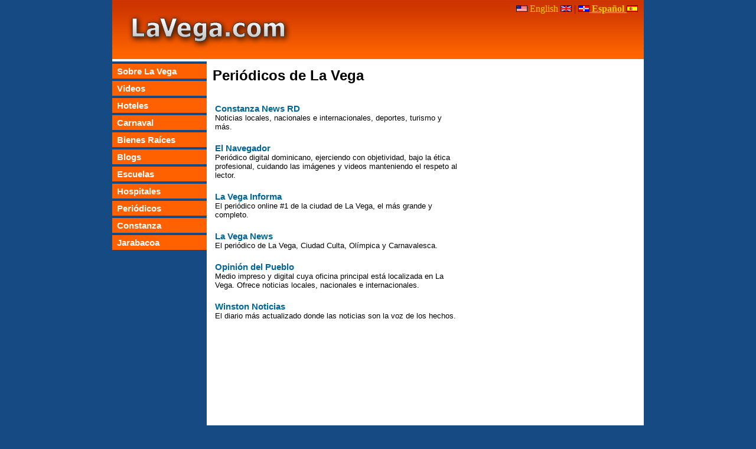

--- FILE ---
content_type: text/html; charset=UTF-8
request_url: https://www.lavega.com/periodicos/
body_size: 2143
content:
<!DOCTYPE html>
<html lang="en">
<head>
<meta charset="utf-8"/>
<META NAME="description" CONTENT="La Vega, República Dominicana, Dominican Republic. Up-to-date links to Sosúa's most popular locations and services: photos, hotels, motels, lodging, restaruants, food, rentals, vacation, real estate, holiday, homes, schools, news, enlaces"> 
<META NAME="Keywords" CONTENT="La Vega, República Dominicana, Dominican Republic, photos, hotels, motels, lodging, restaruants, food, rentals, vacation, real estate, holiday, homes, schools, news, enlaces">
<title>
Periódicos de La Vega - LaVega.com - Guia de Viaje de La Vega de los Caballeros, la República Dominicana</title>
<link href="/styles.css" rel="stylesheet" type="text/css" />
</head>
<body>
<div align="center">
<div align="center" id="page">
<table align="center" border="0" cellspacing="0" cellpadding="0" width="100%">
  <tr>
    <td colspan="2" id="banner" valign="top">
		<div id="language"><a href="?lang=en"><img src="/us.gif" height="11" width="19" border="0"> English <img src="/uk.gif" width="19" height="11" border="0"></a> | <a href="?" style="font-weight:bold; text-decoration:underline;"><img src="/do.gif" height="11" width="19" border="0"> Espa&ntilde;ol <img src="/es.gif" height="11" width="19" border="0"></a></div>    	<a href="/"><img border="0" src="/images/logo.png" /></a>
    </td>
  </tr>
  <tr>
    <td width="160" class="sidebar"><a href="/">Sobre La Vega</a><a href="/videos">Videos</a>
		<a href="/hoteles">Hoteles</a><a href="/carnaval_site">Carnaval</a>
		<a href="/bienes-raices">Bienes Raíces</a><a href="/blogs">Blogs</a>
		<a href="/escuelas">Escuelas</a><a href="/hospitales">Hospitales</a><a href="/periodicos">Periódicos</a><a href="/constanza">Constanza</a>
		<a href="/jarabacoa">Jarabacoa</a><script async src="https://pagead2.googlesyndication.com/pagead/js/adsbygoogle.js?client=ca-pub-0005914566871929"
     crossorigin="anonymous"></script>
<ins class="adsbygoogle"
     style="display:inline-block;width:160px;height:600px"
     data-ad-client="ca-pub-0005914566871929"
     data-ad-slot="4893720184"></ins>
<script>
     (adsbygoogle = window.adsbygoogle || []).push({});
</script>
</td>
    <td id="content"><div id="page_title">Periódicos de La Vega</div><div style='margin:5px 0px;text-align:center; clear:both'>

</div>
<br /><div style="float:right;width:300px;margin-left:1px;margin-bottom:8px">
<script async src="//pagead2.googlesyndication.com/pagead/js/adsbygoogle.js"></script>
<!-- Santiagodominicana.com_Top_Right_300x600 -->
<ins class="adsbygoogle"
     style="display:inline-block;width:300px;height:600px"
     data-ad-client="ca-pub-0005914566871929"
     data-ad-slot="2510097023"></ins>
<script>
(adsbygoogle = window.adsbygoogle || []).push({});
</script>
</div><a href="https://constanzanewsrd.22web.org/" id="l64945" target="_blank" class="linkbox"><span class="link">Constanza News RD</span><br />Noticias locales, nacionales e internacionales, deportes, turismo y más.</a><a href="https://www.elnavegadord.com" id="l65007" target="_blank" class="linkbox altbg"><span class="link">El Navegador </span><br />Periódico digital dominicano, ejerciendo con objetividad, bajo la ética profesional, cuidando las imágenes y videos manteniendo el respeto al lector.</a><a href="https://lavegainforma.com/" id="l50575" target="_blank" class="linkbox"><span class="link">La Vega Informa</span><br />El periódico online #1 de la ciudad de La Vega, el más grande y completo.</a><a href="https://laveganews.net/" id="l56740" target="_blank" class="linkbox altbg"><span class="link">La Vega News</span><br />El periódico de La Vega, Ciudad Culta, Olímpica y Carnavalesca.</a><a href="https://opiniondelpueblo.com/" id="l63947" target="_blank" class="linkbox"><span class="link">Opinión del Pueblo</span><br />Medio impreso y digital cuya oficina principal está localizada en La Vega. Ofrece noticias locales, nacionales e internacionales.</a><a href="https://winstonnoticias.com.do" id="l67160" target="_blank" class="linkbox altbg"><span class="link">Winston Noticias</span><br />El diario más actualizado donde las noticias son la voz de los hechos.</a><br /><div style="text-align:center; padding:8px 0px; margin:0px -10px">
<script async src="https://pagead2.googlesyndication.com/pagead/js/adsbygoogle.js?client=ca-pub-0005914566871929"
     crossorigin="anonymous"></script>
<ins class="adsbygoogle"
     style="display:inline-block;width:728px;height:90px"
     data-ad-client="ca-pub-0005914566871929"
     data-ad-slot="4546673769"></ins>
<script>
     (adsbygoogle = window.adsbygoogle || []).push({});
</script>
</div></td>
  </tr>
  <tr>
    <td class="sidebar"></td>
    <td id="footer">&copy; 2026 LaVega.com. Todos los derechos reservados. Respetamos su <a href="https://www.livio.com/Livio.com-Privacy-Policy.html">Privacidad</a> - <a href="https://www.livio.com/contacto/">Contacto</a> - <a id="l4924" href="https://www.livio.com/ventas/">Publicidad</a> - <a href="http://directorio.livio.com/agregar-link.php?id=0">Agregar Link</a>. Sitio de <a href="https://www.livio.com/">Livio.com</a></td>
  </tr>
</table>
</div></div>
<script type="text/javascript">
var links = document.getElementsByTagName("a");
for (var i = 0; i < links.length; i++)
{
	if (links[i].id != '')
	{
		links[i].onclick = clickHandler;
	}
}
function clickHandler()
{
	i = new Image();
	h = Math.random();
	setTimeout('document.location = "' + this.href + '"', 100)
	i.src= 'https://www.lavega.com/click.php?id='+this.id+'&amp;h='+h;
	return false;
}
</script>
<script defer src="https://static.cloudflareinsights.com/beacon.min.js/vcd15cbe7772f49c399c6a5babf22c1241717689176015" integrity="sha512-ZpsOmlRQV6y907TI0dKBHq9Md29nnaEIPlkf84rnaERnq6zvWvPUqr2ft8M1aS28oN72PdrCzSjY4U6VaAw1EQ==" data-cf-beacon='{"version":"2024.11.0","token":"5a346e2a82524993a02e416b87e21d95","r":1,"server_timing":{"name":{"cfCacheStatus":true,"cfEdge":true,"cfExtPri":true,"cfL4":true,"cfOrigin":true,"cfSpeedBrain":true},"location_startswith":null}}' crossorigin="anonymous"></script>
</body>
</html>


--- FILE ---
content_type: text/html; charset=utf-8
request_url: https://www.google.com/recaptcha/api2/aframe
body_size: 267
content:
<!DOCTYPE HTML><html><head><meta http-equiv="content-type" content="text/html; charset=UTF-8"></head><body><script nonce="pab-1tPGv83XxE2rktYVQA">/** Anti-fraud and anti-abuse applications only. See google.com/recaptcha */ try{var clients={'sodar':'https://pagead2.googlesyndication.com/pagead/sodar?'};window.addEventListener("message",function(a){try{if(a.source===window.parent){var b=JSON.parse(a.data);var c=clients[b['id']];if(c){var d=document.createElement('img');d.src=c+b['params']+'&rc='+(localStorage.getItem("rc::a")?sessionStorage.getItem("rc::b"):"");window.document.body.appendChild(d);sessionStorage.setItem("rc::e",parseInt(sessionStorage.getItem("rc::e")||0)+1);localStorage.setItem("rc::h",'1768882865248');}}}catch(b){}});window.parent.postMessage("_grecaptcha_ready", "*");}catch(b){}</script></body></html>

--- FILE ---
content_type: text/css
request_url: https://www.lavega.com/styles.css
body_size: 118
content:
@charset "utf-8";
body {
	margin:0px;
	padding:0px;
	text-align:center;
	background-color:#164a82;
}
#page{
	width:95%;
	max-width: 900px;
	background-color:white;
}
#banner{
	height:100px;
	background-image:url(images/bg.gif);
	text-align:left;
	vertical-align:top;
	background-repeat:repeat-x;
}
#language{
	float:right;
	padding-right:10px;
	padding-top:6px;
}
#language a{
	text-decoration:none;
	color:#FC0;
}
.sidebar{
	vertical-align:top;
	width:160px;
	max-width:160px;
	background-color:#164a82;
	padding-top:4px;
	font-size:15px;
	font-family:Verdana, Geneva, sans-serif;
	text-align:right;
}
.sidebar a{
	display:block;
	padding:4px 8px;
	margin-bottom:4px;
	background-color:#ff6000;
	color:white;
	text-decoration:none;
	font-weight:bold;
	text-align:left;
}
.sidebar a:hover{
	background-color:white;
	color:#003;
}
#content{
	vertical-align:top;
	text-align:left;
	padding: 6px 10px;
	font-family:Verdana, Geneva, sans-serif;
	font-size:13px;
}
#footer{
	text-align:center;
	font-family:Arial, Helvetica, sans-serif;
	font-size:11px;
	padding:8px;
}
#page_title{
	font-size:24px;
	font-weight:bold;
	padding-top:4px;
	margin-bottom:10px;
}
.link{
	text-decoration:none;
	font-size:15px;
	font-weight:bold;
	font-family:Tahoma, Geneva, sans-serif;
	color:#069;
}
.linkbox{
	display:block;
	padding-bottom: 12px;
	padding-top:8px;
	padding-left: 4px;
	padding-right: 4px;
	text-decoration:none;
	color:black;
}
.altbg{
	/*background-color:#c6e2fe;*/
}
a.linkbox:hover {
	background-color:#c6e2fe;
}
.pagination {
	text-align:center;
	margin-bottom:6px;
	margin-top:20px;
}
.pagination a{
	color:#03C;
	font-weight:bold;
	text-decoration:none;
}
.pagination a:hover{
	text-decoration:none;
}
.image_tn{
	width:260px;
	height:195px;
	margin: 20px 0px;
	border:none;
}
.image_tn2{
	width:260px;
	height:347px;
	margin: 20px 0px;
	border:none;
}
.image_tn3{
	width:260px;
	height:208px;
	margin: 20px 0px;
	border:none;
}